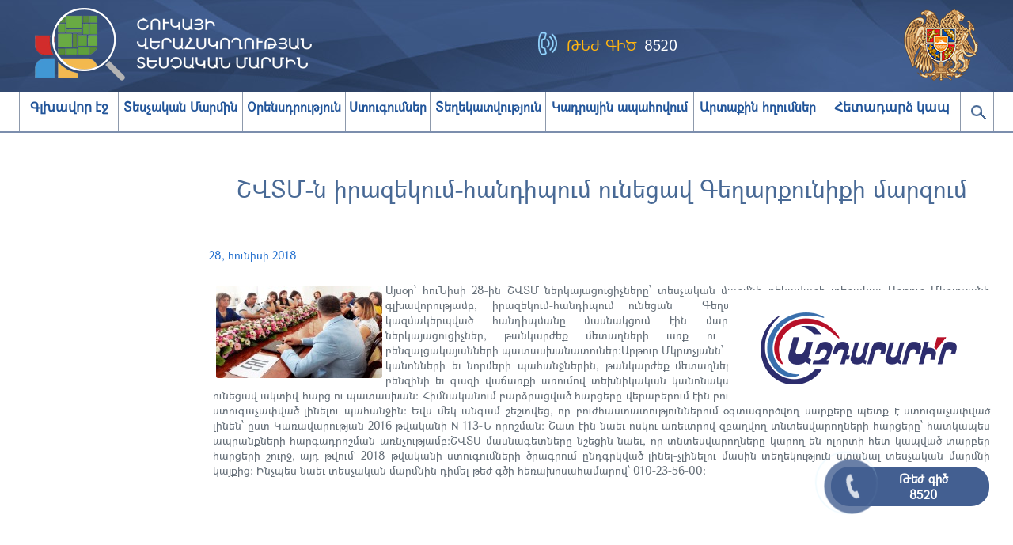

--- FILE ---
content_type: text/html; charset=UTF-8
request_url: http://msib.am/post/more/112
body_size: 281817
content:
<!doctype html>

<html lang="hy">

<head>

    <title>Շուկայի վերահսկողության տեսչական մարմին</title>

    <meta http-equiv="content-type" content="text/html; charset=utf-8">
    <meta name=viewport content="width=device-width, initial-scale=1">
    <meta content="telephone=no" name="format-detection">

    <meta name="keywords" content="Շուկայի վերահսկողության տեսչական մարմին">
    <meta name="description" content="Շուկայի վերահսկողության տեսչական մարմին">
            <meta property="og:url" content="http://msib.am/post/more/112"/>
        <meta property="og:type" content="article"/>
        <meta property="og:title" content="ՇՎՏՄ-ն իրազեկում-հանդիպում ունեցավ Գեղարքունիքի մարզում" />
        <meta property="og:description" content="ՇՎՏՄ-ն իրազեկում-հանդիպում ունեցավ Գեղարքունիքի մարզում" />
        <meta property="og:image" content="http://msib.am/[data-uri]"/>
        <link rel="shortcut icon" href="/site/favicon.ico">
    <link rel="stylesheet" href="/site/css/style.css?1769259278" type="text/css">
    <link rel="stylesheet" href="/site/css/paginate.css" type="text/css">
    <link rel="stylesheet" href="/site/css/phone.css" type="text/css">
    <link rel="stylesheet" href="/site/css/ico.css" type="text/css">

    <script src="/site/js/jquery.min.js"></script>
    <script src="/site/js/menu.js"></script>
    <link rel='stylesheet' href='/site/css/gallery.css' type='text/css'>
    <script src="/site/js/gallery.js"></script>
    <script src="/site/js/script.js"></script>
    <link rel="stylesheet" href="/site/slider/css/slider.css" type="text/css">
    <script src="/site/slider/js/jquery.nivo.slider.js"></script>

    <link rel="stylesheet" href="/site/css/skin.css" type="text/css">
    <script src="/site/js/partner.js"></script>
    <script>$(function () {
            $('#carousel').carouFredSel({width: '93%', auto: {items: 1}, prev: '#prev', next: '#next'});
        });
        if (window.matchMedia('(max-width: 767px)').matches) {
            $(function () {
                $('#carousel').carouFredSel({width: '80%', auto: {items: 1}, prev: '#prev', next: '#next'});
            });
        }
    </script>

    <style type="text/css">body {
            top: 0px !important;
        }

        .skiptranslate {
            display: none !important;
        }</style>

    <script>window.dataLayer = window.dataLayer || [];

        function gtag() {
            dataLayer.push(arguments);
        }

        gtag('js', new Date());
        gtag('config', 'UA-177383913-1');</script>

</head>

<body>
<!-- header yield-->
    <!-- START TOP BLOK -->
<style>
    .menu .active {background-color: #ffa82b;color: #fff}
    .sticky {
        position: fixed;
        top: 0;
        width: 100%;
    }
</style>
<div class="line1 shapka1">
    <div class="line2 shapka2">
        <div class=cell1>
            <a href="/"><img src="/site/img/msib_logo.png"
                                                 alt="Շուկայի վերահսկողության տեսչական մարմին"
                                                 class="logotop"></a>
        <img class="gerb" src="/site/img/gerb.png" alt="Շուկայի վերահսկողության տեսչական մարմին">
        </div>
        <div class=cell2>

            <!-- START PHONE NAMBER -->

            <span class="hotline"><span>ԹԵԺ ԳԻԾ</span> 8520</span>

            <!-- END PHONE NAMBER -->
        </div>

        <div class=cell3>
            <img src="/site/img/gerb.png" alt="Շուկայի վերահսկողության տեսչական մարմին">
        </div>

    </div>
</div>

<!-- END TOP BLOK -->

<div class="line1 shapka3">
    <div class="line2">

        <!--  START HORIZONTAL MENU -->
        <a id="touch-menu" class="mobile-menu" href="#"><i class="icon-reorder">&nbsp;</i>Մենյու</a>

        <nav>
            <ul class="menu"><li class="parent"><a href="/hy" target="_self">Գլխավոր էջ</a></li><li class="parent">Տեսչական Մարմին<ul ><li class="children"><a href="/hy/charter" target="_self">Կանոնադրություն</a></li><li class="children"><a href="/hy/governance" target="_self">Կառուցվածք</a></li><li class="children"><a href="/hy/staff" target="_self">Հաստիքացուցակ</a></li><li class="children"><a href="/hy/structure" target="_self">Կառավարման խորհուրդ</a></li><li class="children"><a href="/hy/budget" target="_self">Բյուջե</a></li><li class="children"><a href="/hy/custom" target="_self">Գնումներ</a></li><li class="children"><a href="/hy/report" target="_self">Հաշվետվություն</a></li><li class="children"><a href="/hy/activity_plan" target="_self">Գործունեության ծրագիր</a></li><li class="children"><a href="/hy/vehicles" target="_self">Տրանսպորտային միջոցներ</a></li><li class="children"><a href="/hy/hk" target="_self">Համագործակցություն</a></li></ul></li><li class="parent">Օրենսդրություն<ul ><li class="children"><a href="/hy/laws" target="_self">Օրենքներ</a></li><li class="children"><a href="/hy/resolutions" target="_self">Որոշումներ</a></li><li class="children"><a href="/hy/regulations_hh" target="_self">Կանոնակարգեր ՀՀ</a></li><li class="children"><a href="/hy/regulations_etm" target="_self">Կանոնակարգեր ԵՏՄ</a></li><li class="children"><a href="/hy/commands" target="_self">Հրամաններ</a></li><li class="children"><a href="/hy/registry" target="_self">Ռեեստր</a></li></ul></li><li class="parent">Ստուգումներ<ul ><li class="children"><a href="/hy/areas" target="_self">Ոլորտներ</a></li><li class="children"><a href="/hy/applications" target="_self">Ծրագրեր</a></li><li class="children"><a href="/hy/checklists" target="_self">Ստուգաթերթեր</a></li><li class="children"><a href="/hy/guide" target="_self">Ուղեցույց</a></li><li class="children"><a href="/hy/summaries" target="_self">Ամփոփումներ</a></li></ul></li><li class="parent">Տեղեկատվություն<ul ><li class="children"><a href="/hy/news" target="_self">Նորություններ</a></li><li class="children"><a href="/hy/irazekum" target="_self">Իրազեկում</a></li><li class="children"><a href="/hy/statistic" target="_self">Վիճակագրություն</a></li><li class="parent"><a href="/hy/services" target="_self">Ծառայություններ</a><ul ><li class="children"><a href="/hy/services" target="_self">Ծառայություններ</a></li><li class="children"><a href="/hy/consumer" target="_self">Սպառողին</a></li><li class="children"><a href="/hy/business" target="_self">Տնտեսվարողին</a></li></ul></li><li class="children"><a href="/hy/anticorruption projects" target="_self">Հակակոռուպցիոն ծրագրեր</a></li><li class="children"><a href="/hy/responsible_for_notification" target="_self">Ազդարարման համար պատասխանատու անձ</a></li><li class="children"><a href="/hy/photo" target="_self">Լուսանկարներ</a></li><li class="children"><a href="/hy/video" target="_self">Տեսանյութեր</a></li><li class="children"><a href="/hy/faq" target="_self">Հաճախ տրվող հարցեր</a></li></ul></li><li class="parent">Կադրային ապահովում<ul ><li class="children"><a href="/hy/career" target="_self">Քաղաքացիական ծառայություն</a></li><li class="children"><a href="/hy/documents-on-the-competition-for-the-vacant-civil-service-position" target="_self">Քաղաքացիական ծառայության թափուր պաշտոն զբաղեցնելու համար անցկացվող մրցույթի վերաբերյալ փաստաթղթեր</a></li><li class="children"><a href="/hy/announcements" target="_self">Հայտարարություններ</a></li><li class="children"><a href="/hy/competition-results" target="_self">Մրցույթի արդյունքներ</a></li></ul></li><li class="parent">Արտաքին հղումներ<ul ><li class="children"><a href="http://www.parliament.am/" target="_blank">ՀՀ Ազգային ժողով</a></li><li class="parent"><a href="javascript:void(0)">Պետական մարմիններ</a><ul ><li class="children"><a href="https://www.primeminister.am/" target="_blank">ՀՀ վարչապետ</a></li><li class="children"><a href="https://www.gov.am/am/" target="_blank">ՀՀ կառավարություն</a></li><li class="children"><a href="https://www.gov.am/am/staff-structure/info/249/" target="_blank">ՀՀ ՏՄ աշխատանքների համակարգման գրասենյակ</a></li><li class="children"><a href="https://www.mineconomy.am/" target="_blank">ՀՀ էկոնոմիկայի նախարարություն</a></li><li class="children"><a href="https://www.petekamutner.am/" target="_blank">ՀՀ Պետական եկամուտների կոմիտե</a></li><li class="children"><a href="http://www.competition.am/index.php?lng=1" target="_blank">ՀՀ մրցակցության պաշտպանության հանձնաժողով</a></li><li class="children"><a href="https://www.sarm.am/am" target="_blank">Ստանդարտացման և չափագիտության ազգային մարմին</a></li><li class="children"><a href="https://www.armnab.am//" target="_blank">Հավատարմագրման ազգային մարմին</a></li></ul></li><li class="parent"><a href="javascript:void(0)">Տեսչական մարմիններ</a><ul ><li class="children"><a href="http://www.eib.am/" target="_blank">Կրթության տեսչական մարմին</a></li><li class="children"><a href="https://www.ecoinspect.am/" target="_blank">Բնապահպանության և ընդերքի տեսչական մարմին</a></li><li class="children"><a href="https://snund.am/" target="_blank">Սննդամթերքի անվտանգության տեսչական մարմին</a></li><li class="children"><a href="https://www.hlib.am/" target="_blank">Առողջապահական և աշխատանքի տեսչական մարմին</a></li><li class="children"><a href="https://utfsib.am/" target="_blank">Քաղաքաշինության տեխնիկական և հրդեհային անվտանգության տեսչական մարմին</a></li></ul></li><li class="parent"><a href="javascript:void(0)">Միջազգային կառույցներ</a><ul ><li class="children"><a href="https://ec.europa.eu/neighbourhood-enlargement/funding-and-technical-assistance/taiex_en" target="_blank">Եվրասիական տնտեսական հանձնաժողով</a></li><li class="children"><a href="https://cis.minsk.by/" target="_blank">Անկախ պետությունների համագործակցության գործադիր կոմիտե</a></li><li class="children"><a href="http://www.eurasiancommission.org/hy/Pages/default.aspx" target="_blank">Եվրոպական հանձնաժողով</a></li></ul></li></ul></li><li class="parent"><a href="/hy/contact" target="_self">Հետադարձ կապ</a></li></ul>
        </nav>

        <!-- START SEARCH -->

        <div class="search">

            <form method="get" action="/hy/search" class="search-bar">
                <input type="search" placeholder="Որոնում" name="params" required>
                <button class="search-btn" type="submit">&nbsp;</button>
            </form>

        </div>

        <!-- END SEARCH -->

        <!--  END HORIZONTAL MENU -->

    </div>
</div>
<div class="azdararir">
    <a href="http://azdararir.am" target="_blank">
        <img src="http://msib.am/site/img/azdararir.gif" alt="azdararir_gif">
    </a>
</div>
<div class="hot-phone">
    <div class="hot-phone-icon">
        <div class="phonering-alo-phone phonering-alo-green phonering-alo-show" id="phonering-alo-phoneIcon">
            <div class="phonering-alo-ph-circle"></div>
            <div class="phonering-alo-ph-circle-fill">
                <a class="phone-img " href="tel:8520">
                    <img src="/images/icoim333.png" height="35px">
                </a>
            </div>

        </div>
    </div>
    <div class="number-phone tooltip" style="font-size: 15px"><span class="no_mobile">Թեժ գիծ</span> <br class="no_mobile">8520</div>
</div>

<script>
 $(document).ready(function () {
     var url = window.location.pathname,
         urlRegExp = new RegExp(url.replace(/\/$/,'') + "$"); // create regexp to match current url pathname and remove trailing slash if present as it could collide with the link in navigation in case trailing slash wasn't present there
     // now grab every link from the navigation
     $('.menu a').each(function(){
         // and test its normalized href against the url pathname regexp
         if(urlRegExp.test(this.href.replace(/\/$/,'')) ){
             $(this).addClass('active');
             $(this).parents('.parent').addClass('active');
         }
     });
 })


</script>
<script>
    window.onscroll = function() {myFunction()};
    var header = $(".shapka3");
    var sticky = header.offset().top;

    function myFunction() {
        if (window.pageYOffset > sticky) {
            header.addClass("sticky");
        } else {
            header.removeClass("sticky");
        }
    }
</script>
<!-- page type yield-->
    <!-- START CONTENT -->

    <div class="line1">
        <div class="line2">

            <!-- START COLUM LEFT 1 -->

            <div class="left">

                <!-- END MENU 2 -->
            </div>


            <!-- END COLUM LEFT 1 -->


            <!-- START CONTENT COLUM 2 -->
            <div class="content wrapper">
                <h1>ՇՎՏՄ-ն իրազեկում-հանդիպում ունեցավ Գեղարքունիքի մարզում</h1>
                                    <span
                        class="data">28, հունիսի 2018</span>
                                <div class="news">
                    <div class="gallery">
                        <p><a title="իրազեկում-հանդիպում" href="../../site/uploads/files/post/IRAZEKUMHANDIPUM.jpg"><img src="[data-uri]" width="210" height="117" /></a>Այսօր՝ հուՆիսի 28-ին ՇՎՏՄ ներկայացուցիչները՝ տեսչական մարմնի ղեկավարի տեղակալ Արթուր Մկրտչյանի գլխավորությամբ, իրազեկում-հանդիպում ունեցան&nbsp; Գեղարքունիքի մարզում։Մարզկենտրոն Գավառում կազմակերպված հանդիպմանը մասնակցում էին մարզի առողջապահական հաստատությունների ներկայացուցիչներ, թանկարժեք մետաղների առք ու վաճառքով զբաղվողներ, ԱԳԼՃԿ-ների եւ բենզալցակայանների պատասխանատուներ։Արթուր Մկրտչյանն՝ ըստ ոլորտների, անդրադարձավ չափագիտական կանոնների եւ նորմերի պահանջներին, թանկարժեք մետաղների հարգորոշման եւ հարգադրոշման հարցերին, բենզինի եւ գազի վաճառքի առումով տեխնիկական կանոնակարգերով սահմանված պահանջներին։Ապա տեղի ունեցավ ակտիվ հարց ու պատասխան։ Հիմնականում բարձրացված հարցերը վերաբերում էին բուժհաստատություններում ստուգիչ-չափիչ սարքերի ստուգաչափված լինելու պահանջին։ Եվս մեկ անգամ շեշտվեց, որ բուժհաստատություններում օգտագործվող սարքերը պետք է ստուգաչափված լինեն՝ ըստ Կառավարության 2016 թվականի N 113-Ն որոշման։ Շատ էին նաեւ ոսկու առեւտրով զբաղվող տնտեսվարողների հարցերը՝ հատկապես ապրանքների հարգադրոշման առնչությամբ։ՇՎՏՄ մասնագետները նշեցին նաեւ, որ տնտեսվարողները կարող են ոլորտի հետ կապված տարբեր հարցերի շուրջ, այդ թվում' 2018 թվականի ստուգումների ծրագրում ընդգրկված լինել-չլինելու մասին տեղեկություն ստանալ տեսչական մարմնի կայքից։ Ինչպես նաեւ տեսչական մարմնին դիմել թեժ գծի հեռախոսահամարով՝ 010-23-56-00։</p>
<p>&nbsp;</p>
                    </div>
                </div>
                <br>
                <br>
                <p class="button" style="text-align:center"><a href="javascript:history.back()"
                                                               rel="nofollow">Վերադառնալ</a></p>
                <br>
                <br>
            </div>
        </div>
    </div>

    <!-- END CONTENT -->
<!-- footer yield-->
    <!-- START BOTTOM DIV -->

<div class="line1 podval1">
    <div class="line2">

        <div class=menu_p>
            <ul>
                <li><a href="/">Գլխավոր էջ</a></li>
                <li><a href="/hy/charter">Տեչական մարմին</a></li>
                <li><a href="/hy/areas">Ստուգումներ</a></li>
                <li><a href="/hy/news">Տեղեկատվություն</a></li>
                <li><a href="/hy/laws">Օրենսդրություն</a></li>
                <li><a href="/hy/services">Ծառայություններ</a></li>
                <li><a href="/hy/contact">Կապ</a></li>
            </ul>
        </div>

        <div class=social>
            Միացեք մեզ<br>
            <a href="https://www.facebook.com/msib.armenia" target=_blank rel="nofollow"><img src="/site/img/fb.png" width=28 height=28 alt="facebook"></a>
            <a href="https://www.youtube.com/channel/UCM6cRhVNxyf6RzxjNcJALhg/featured" target="_blank" rel="nofollow"><img src="/site/img/yt.png" width=28 height=28 alt="youtube"></a>
        </div>

        <div class=adres>
            <p class="location">ՀՀ, ք. Երևան 0051, Կոմիտաս 49/2</p>
            <p class="phone">+374 60 680 212</p>
            <p class="mail"><a href="mailto:info@msib.gov.am">info@msib.gov.am</a></p>
        </div>


        <div class="clear"></div>

    </div>
</div>

<div class="line1 podval2">
    <div class=copy>&copy;  2020 բոլոր իրավունքները պաշտպանված են &nbsp; <a href="index.html"><img src="/site/img/msib_logo.png" width=170 height=45 alt="logo"></a></div>
</div>

<!-- END BOTTOM DIV -->
</body>
</html>


--- FILE ---
content_type: text/css
request_url: http://msib.am/site/css/style.css?1769259278
body_size: 41826
content:
@font-face {
    font-family: GHEAGrpalat;
    src: url(../fonts/GHEAGrpalatReg.otf);
}

@font-face {
    font-family: GHEAGrpalatBld;
    src: url(../fonts/GHEAGpalatBld.otf);
}

@font-face {
    font-family: Sylfaen;
    src: url(../fonts/sylfaen.otf);
}

html {
    overflow-y: scroll;
    height: 100%;
}

body {
    font-family: GHEAGrpalat, Sylfaen, sans-serif;
    margin: 0;
    padding: 0;
    background-color: #fff;
}

* {
    -webkit-box-sizing: border-box;
    -moz-box-sizing: border-box;
    box-sizing: border-box
}

a:link, a:visited {
    color: #3366ff;
    transition: all 500ms;
}

a:hover {
    text-decoration: none;
    color: #ff6600;
}

.line1 {
    margin: 0 auto;
    width: 100%;
    padding-left: 24px;
    padding-right: 24px;
    border-bottom: 1px solid #e5e7ea;
    float: left;
}

.line2 {
    margin: 0 auto;
    min-width: 200px;
    max-width: 1352px;
}

.shapka1 {
    background: url(../img/bg.jpg);
    border-bottom: 0;
}

.shapka3 {
    border-bottom: 2px solid #7c8ead;
    background-color: #fff;
    z-index: 50
}

.bggrey {
    background-color: #fafbfd;
}

.gerb {
    display: none;
    width: 68px;
    margin-top: 10px;
    margin-bottom: 10px;
    margin-left: 20px;
}

.search {
    position: relative;
    float: right;
    border-right: 1px solid #8d99ac;
    border-left: 1px solid #8d99ac;
    background-color: #fff;
    margin-top: -50px;
    z-index: 100;
    height: 50px;
}

.search-bar button {
    border: 0;
}

.search-bar {
    display: flex;
}

.search-bar input, .search-btn {
    width: 30px;
    height: 40px;
}

.search-bar input:invalid:not(:focus), .search-btn {
    cursor: pointer;
}

.search-bar, .search-bar input:focus, .search-bar input:valid {
    width: 100%;
}

.search-bar input:focus, .search-bar input:not(:focus) + .search-btn:focus {
    outline: transparent;
}

.search-bar {
    justify-content: flex-end;
    max-width: 300px;
}

.search-bar input {
    padding-right: 33px;
    background: url(../img/search.png) no-repeat 12px 16px;
    margin-right: -24px;
    box-shadow: 0 0 0 0;
    padding-top: 10px;
    -webkit-appearance: none;
    -moz-appearance: none;
    appearance: none;
    font: 1em Hind, sans-serif;
    border: 0;
}

.search-bar input::-webkit-search-decoration {
    -webkit-appearance: none;
}

.search-bar input:focus, .search-bar input:valid {
    background: #fff;
    border: 0;
    border-bottom: 1px solid #22559a;
    margin-left: 14px;
    margin-right: 0px;
    height: 36px;
    margin-top: 3px;
    transition: 0.4s ease-out;
}

.search-btn {
    background: url(../img/search.png) no-repeat 0px -20px;
    transform: scale(0);
}

.search-btn:before, .search-btn:after {
    content: "";
    display: block;
    opacity: 0;
    position: absolute;
}

.search-bar input:focus + .search-btn, .search-bar input:valid + .search-btn {
    transform: scale(1);
}


.pdf a, .xlsx a, .xls a, .doc a, .docx a {
    padding: 16px;
    padding-left: 46px;
    margin-bottom: 14px;
    border: 1px solid #ccc;
    border-radius: 4px;
    display: block;
}

.pdf a {
    background: url(../img/pdf.png) no-repeat 10px 50% #fafbfd;
}

.xlsx a {
    background: url(../img/exl.png) no-repeat 10px 50% #fafbfd;
}

.xls a {
    background: url(../img/exl.png) no-repeat 10px 50% #fafbfd;
}

.doc a {
    background: url(../img/word.png) no-repeat 10px 50% #fafbfd;
}

.docx a {
    background: url(../img/word.png) no-repeat 10px 50% #fafbfd;
}


.pdf a:link, .pdf a:visited, .xlsx a:link, .xlsx a:visited, .xls a:link, .xls a:visited, .doc a:link, .doc a:visited, .docx a:link, .docx a:visited {
    color: #616b75;
    text-decoration: none;
}

.pdf a:hover, .xlsx a:hover, .xls a:hover, .doc a:hover , .docx a:hover{
    color: #fff;
    text-decoration: none;
    background-color: #486995;
}

.pdfz {
    text-transform: uppercase;
    letter-spacing: 2px;
}

.pdfz1 {
    text-transform: uppercase;
    letter-spacing: 0.5px;
}

.podval1 {
    background-color: #637081;
    border-bottom: 0;
    flex: 0 0 auto;
}

.podval2 {
    background-color: #526173;
    border-bottom: 0;
    flex: 0 0 auto;
}

.copy {
    font-size: 13px;
    color: #e8eaed;
    font-weight: normal;
    text-align: center;
}

.copy img {
    vertical-align: middle;
    margin-top: 8px;
    margin-bottom: 10px;
}

.social {
    display: table-cell;
    text-align: center;
    font-size: 14px;
    color: #fff;
    width: 32%;
    padding-top: 14px;
}

.social img {
    width: 34px;
    height: 34px;
    margin: 3px;
    vertical-align: middle;
    border-radius: 4px;
    margin-top: 10px;
}

.adres {
    display: table-cell;
    vertical-align: top;
    font-size: 13px;
    color: #e8eaed;
    width: 34%;
    padding-top: 14px;
    padding-bottom: 5px;
}

.adres .location {
    background: url(../img/location.png) no-repeat 0px 0px;
    padding-left: 30px;
    padding-top: 4px;
    height: 24px;
    margin: 0;
    display: inline-block;
}

.adres .phone {
    background: url(../img/phone2.png) no-repeat 0px 0px;
    padding-left: 30px;
    padding-top: 4px;
    height: 24px;
    margin-top: 5px;
    display: inline-block;
}

.adres .mail {
    background: url(../img/mail.png) no-repeat 0px 2px;
    padding-left: 30px;
    padding-top: 0px;
    height: 20px;
    margin-top: -4px;
    display: inline-block;
}

.adres a:link {
    color: #e8eaed;
    text-decoration: none;
}

.adres a:hover {
    color: #96ccff;
    text-decoration: underline;
}

.cell1, .cell2, .cell3 {
    display: table-cell;
    vertical-align: top;
}

.cell1 img {
    margin-top: 10px;
    margin-bottom: 10px;
    margin-left: 20px;
}

.cell2 {
    text-align: center;
    padding: 0;
    width: 80%;
}

.cell3 {
    text-align: right;
    padding: 0;
    padding-right: 20px;
    padding-top: 12px;
}

nav {
    display: inline;
}

.menu {
    display: table;
    margin: 0;
    padding: 0;
    width: 100%;
    padding-right: 40px;
}

.menu li {
    position: relative;
    z-index: 100;
    border-left: 1px solid #8d99ac;
    display: table-cell;
    text-align: center;
}

.menu li:last-child {
    margin-left: 0;
    border-right: 1px solid #8d99ac;
}

.menu li a {
    width: 100%;
    height: 50px;
    font-size: 16px;
    font-weight: bold;
    color: #22559a;
    font-family: GHEAGrpalatReg, arial, helvetica, sans-serif, tahoma, verdana;
    text-decoration: none;
    padding: 13px 0 11px 0;
    display: inline-block;
    -webkit-transition: all 0.2s ease-in-out 0s;
    -moz-transition: all 0.2s ease-in-out 0s;
    -o-transition: all 0.2s ease-in-out 0s;
    -ms-transition: all 0.2s ease-in-out 0s;
    transition: all 0.2s ease-in-out 0s;
}

.menu li a:hover, .menu li:hover > a {
    background: #486995;
    color: #fff;
}

.menu li > .active:link, ul.menu > li > .active:visited {
    color: #fff;
    background: #ffa82b;
    width: 100%;
}

.menu ul {
    display: none;
    margin: 0;
    padding: 0;
    width: 240px;
    position: absolute;
    top: 50px;
    list-style: none;
    padding-top: 2px;
}

.menu ul li:last-child {
    border-bottom: 1px solid #ccc;
}

.menu ul li {
    display: block;
    border: 1px solid #ccc;
    border-top: none;
    float: none;
    margin: 0;
    padding: 0;
    text-align: left;
    background: #f9fafd;
}

.menu ul li a {
    font-size: 15px;
    display: block;
    color: #22559a;
    height: auto;
    padding-left: 15px;
}

.menu ul li a:hover, .menu ul li:hover > a {
    background: #486995;
    color: #fff;
}

.menu li:hover > ul {
    display: block;
}

.menu ul ul {
    left: 238px;
    top: -1px;
    padding-top: 0;
}

.menu ul li ul li:first-child {
    border-top: 1px solid #ccc;
}

.menu ul li:last-child {
    border-right: 1px solid #ccc;
}

.mobile-menu {
    display: none;
    width: 100%;
    padding: 11px;
    padding-left: 0;
    padding-right: 0;
    color: #ffffff;
    text-transform: uppercase;
    font-size: 15px;
    font-weight: 600;
    text-decoration: none;
    margin-top: 3px;
}

.mobile-menu:link, .mobile-menu:visited {
    color: #ffd8a5;
}

.mobile-menu:hover {
    color: #ffffff;
    text-decoration: none;
}

.mobile-menu .icon-reorder {
    display: inline-block;
    width: 20px;
    height: 18px;
    margin-right: 10px;
    background: url(../img/icon-menu.png) no-repeat 0 1px;
}

.menu li {
    color: #22559a;
    font-weight: bold
}

.menu .stn {
    background: url(../img/stn.png) no-repeat 220px 18px #f9fafd;
}

.menu .stn:hover {
    background: url(../img/stn.png) no-repeat 200px 18px #486995;
}

.news {
    padding-top: 14px;
    display: inline-block;
}

.news p {
    font-size: 16px;
}

.news img {
    margin-right: 16px;
    margin-bottom: 3px;
    float: left;
    display: inline;
    margin-top: 3px;
    border-radius: 3px;
}

.news .newlink {
    float: right;
    margin-bottom: 10px;
}

.newsb1, .newsb2, .newsb3 {
    width: 33.3%;
    float: left;
    font-size: 14px;
}

.newsb1 img, .newsb2 img, .newsb3 img {
    width: 100%;
}

.newsb1 div {
    display: inline-block;
    width: 100%;
    padding-left: 0;
    padding-right: 16px;
    margin-bottom: 20px;
}

.newsb2 div {
    display: inline-block;
    width: 100%;
    padding-left: 8px;
    padding-right: 8px;
    margin-bottom: 20px;
}

.newsb3 div {
    display: inline-block;
    width: 100%;
    padding-left: 16px;
    padding-right: 0;
    margin-bottom: 20px;
}


.newlink, .newlink:visited {
    font-size: 14px;
    color: #139c00;
}

.newlink:hover {
    color: #ff6600;
    text-decoration: underline;
}

.part1, .part2, .part3 {
    width: 33.3%;
    float: left;
    font-size: 14px;
    margin-top: 40px;
}

.part1 img, .part2 img, .part3 img {
    margin: 0 auto;
    align: center;
    width: 80px;
    height: 80px;
    float: left;
    margin-right: 20px;
}

.part1 div {
    display: inline-block;
    width: 100%;
    padding-left: 0;
    padding-right: 16px;
}

.part2 div {
    display: inline-block;
    width: 100%;
    padding-left: 8px;
    padding-right: 8px;
}

.part3 div {
    display: inline-block;
    width: 100%;
    padding-left: 16px;
    padding-right: 0;
}

.part1 a:link, .part2 a:link, .part3 a:link, a:visited {
    text-decoration: none;
}

.site2 .part1 h3, .site2 .part2 h3, .site2 .part3 h3 {
    margin-top: 0;
}

.button {
    text-align: center;
    min-width: 140px;
    margin-bottom: 30px;
}

.button a:link, .button a:visited {
    font-size: 14px;
    line-height: 42px;
    text-align: center;
    color: #fff;
    text-decoration: none;
    padding: 0 22px 0 22px;
    display: inline-block;
    height: 44px;
    background-color: #486995;
    box-shadow: 1px 1px 2px rgba(0, 0, 0, 0.3);
    border-radius: 3px;
}

.button a:hover {
    background: #ffa82b;
    color: #2e2824;
}

.button a:before {
    content: "\01F824";
    margin-right: 5px;
    font-size: 20px;
    vertical-align: middle;
}

.menu_p {
    display: table-cell;
    margin: 10px;
    width: 60%;
    float: left;
}

.menu_p ul {
    margin: 0;
    padding: 0;
}

.menu_p ul li {
    font-size: 15px;
    margin-top: 2px;
    margin-bottom: 6px;
    list-style-type: square;
    color: #5aa3ff;
    float: left;
    margin-left: 24px;
    width: 130px;
}

.menu_p ul a:link, .menu_p ul a:visited {
    color: #fff;
    text-decoration: none;
    font-size: 13px;
}

.menu_p ul a:hover {
    color: #fff;
}

.nns {
    margin-top: 20px;
    margin-bottom: 20px;
}

.nns li {
    font-size: 20px;
    margin-bottom: 8px;
    list-style-type: square;
    color: #5aa3ff;
}

.nns li span {
    color: #616b75;
    font-size: 14px;
}


.hr {
    width: 100%;
    height: 1px;
    border-top: 1px #d1d8dd solid;
    margin-top: 20px;
    margin-bottom: 20px;
}

.clear {
    clear: both;
}

.menu2 {
    float: left;
    margin-bottom: 30px;
    font-size: 15px;
    font-family: GHEAGrpalatReg, arial, helvetica, sans-serif, tahoma, verdana;
    width: 210px;
}

.menu2 a:link, .menu2 a:visited {
    text-decoration: none;
    display: block;
    padding: 12px;
    margin-top: -1px;
    color: #4c545a;
    text-decoration: none;
    background-color: #f9fafd;
    border: 1px solid #ddd;
}

.menu2 a:hover {
    background: #ffa82b;
    color: #fff;
    border-color: #ddd;
}

.menu2 .menua2 a {
    color: #9c0928;
    font-weight: bold;
    text-decoration: none;
    background-color: #797979;
}

.menu2 .active:link, .menu2 .active:visited {
    color: #fff;
    background-color: #486995;
    border-color: #486995;
}

.menu3 {
    padding-left: 0;
    background-color: #f9fafd;
    border-left: 1px solid #ddd;
    border-right: 1px solid #ddd;
    list-style: none
    /*padding-bottom: 20px;*/
    /*font-size: 13px;*/
}

.menu2 .menu3 a {
    border-right: none;
}


.pre_slide {
    color: #616b75;
    display: table-cell;
    padding-right: 20px;
}

.slidnews {
    display: flex;
    width: 100%;
}

.newshome {
    font-size: 14px;
    width: 480px;
    display: table-cell;
    margin-top: 78px;
}

.newshome img {
    display: inline-block;
    float: left;
    margin-right: 14px;
    border-radius: 4px 0 0 4px;
    object-fit: cover;
    width: 50%;
    height: 147px;
}

.newshome div {
    display: inline-block;
    border: 1px solid #ccc;
    border-radius: 5px;
    margin-bottom: 12px;
    padding-right: 10px;
    background: #fafbfd;
    width: 100%;
}

.newlink:link, .newlink:visited {
    text-decoration: none;
    color: #616b75;
    line-height: 21px;
}

.news .newlink:after {
    content: "\279C";
    margin-left: 5px;
    font-size: 20px;
    vertical-align: middle;
    padding-bottom: 2px;
}

.newlink:hover {
    color: #006ed5;
    text-decoration: underline;
}

.data {
    color: #206ece;
    padding: 0;
    padding-top: 14px;
    margin-bottom: 6px;
    font-size: 14px;
    display: block;
}

.data span {
    font-size: 115%
}

.icon_events {
    font-size: 26px;
    color: #3b5582;
    font-weight: lighter;
    padding-left: 34px;
    background: url("../img/event.png") no-repeat 0 3px;
}

.icon_news {
    font-size: 26px;
    color: #3b5582;
    font-weight: lighter;
    padding-left: 40px;
    background: url("../img/news.png") no-repeat 0 3px;
}

.icon_service {
    color: #3b5582;
    height: 40px;
    margin-top: 20px;
    margin-bottom: 2px;
    font-weight: lighter;
    padding-left: 44px;
    background: url("../img/service.png") no-repeat 0 0px;
}

.icon_video {
    color: #3b5582;
    height: 40px;
    margin-top: 20px;
    margin-bottom: 2px;
    font-weight: lighter;
    padding-left: 44px;
    background: url("../img/video.png") no-repeat 0 2px;
}

.icon_partner {
    color: #3b5582;
    height: 40px;
    margin-top: 20px;
    margin-bottom: 2px;
    font-weight: lighter;
    padding-left: 60px;
    background: url("../img/partner.png") no-repeat 0 2px;
}

.icon_chat {
    color: #3b5582;
    height: 40px;
    margin-top: 20px;
    margin-bottom: 2px;
    font-weight: lighter;
    padding-left: 50px;
    background: url("../img/chat.png") no-repeat 0 2px;
}

.icon_rate {
    color: #3b5582;
    height: 40px;
    margin-top: 20px;
    margin-bottom: 2px;
    font-weight: lighter;
    padding-left: 50px;
    background: url("../img/rate.png") no-repeat 0 0px;
}

.video {
    display: flex;
    justify-content: space-between;
    flex-wrap: wrap;
    width: 100%;
    margin-bottom: 30px;
}

.video div {
    width: 50%;
    float: left;
    margin-bottom: 5px;
}

.video iframe {
    border-radius: 5px;
    border: 0;
    width: 100%;
}
.myVideoOverlay {
    position: absolute;
    top: 0;
    left: 0;
    width: 100%;
    height: 100%;
}
.vid_blk {
    display: block;
    float: left;
    padding: 10px 15px;
    margin-bottom: 10px;
    box-sizing: border-box;
    width: 33.3%;
    /*height: 210px;*/
    overflow: hidden;
    position: relative;
}

/*.video div:first-child {*/
/*    padding-right: 10px;*/
/*}*/

/*.video div:last-child {*/
/*    padding-left: 10px;*/
/*}*/

.video2 iframe {
    border-radius: 5px;
    border: 0;
    width: 31%;
    height: 200px;
    margin: 10px;
}


.partner {
    width: 100%;
    overflow: hidden;
    height: 160px;
    position: relative;
}

.chat {
    display: inline-block;
    width: 100%;
}

.chat .plus {
    float: left;
    width: 33.3%;
    height: 100px;
    padding: 10px;
    text-align: center;
    margin-bottom: 20px;
}

.chat .plus:first-child {
    padding-left: 0;
}

.chat .plus:last-child {
    padding-right: 0;
}

.chat .plus a {
    font-size: 16px;
    color: #3b5582;
    text-align: left;
    width: 100%;
    height: 100%;
    display: block;
    background: #f4f6fb;
    border: 1px solid #d5d9e0;
    border-radius: 5px;
    -webkit-transition: all 300ms linear;
    -moz-transition: all 300ms linear;
    -o-transition: all 300ms linear;
    -ms-transition: all 300ms linear;
    transition: all 300ms linear;
}

.chat .plus a:hover {
    background: #486995;
    color: #fff;
    transition: 0.5s ease;
}

.chat .ca-content {
    position: absolute;
    left: 80px;
    height: 60px;
    top: 20px;
}

.chat .ico {
    display: inline-block;
    overflow: hidden;
    height: 40px;
    width: 40px;
    margin-left: 18px;
    margin-top: 20px;
    -webkit-transform: scale(1.6);
    -moz-transform: scale(1.6);
    -ms-transform: scale(1.6);
    -o-transform: scale(1.6);
    transform: scale(1.6);
    -webkit-transition-duration: 0.5s;
    -moz-transition-duration: 0.5s;
    -ms-transition-duration: 0.5s;
    -o-transition-duration: 0.5s;
    transition-duration: 0.5s;
}

.chat .plus a:hover .ico {
    -webkit-transform: scale(2.0);
    -moz-transform: scale(2.0);
    -ms-transform: scale(2.0);
    -o-transform: scale(2.0);
    transform: scale(2.0);
}

.chat .icoim1 {
    background: url(../img/chat1.png);
    background-size: 100%;
    height: 60px;
    widht: 60px;
}

.chat .icoim2 {
    background: url(../img/chat2.png);
    background-size: 100%;
    height: 60px;
    widht: 60px;
}

.chat .icoim3 {
    background: url(../img/chat3.png);
    background-size: 100%;
    height: 60px;
    widht: 60px;
}

.hotline {
    display: inline-block;
    height: 30px;
    font-size: 18px;
    color: #fff;
    margin-top: 40px;
    padding-top: 5px;
    padding-left: 36px;
    background: url("../img/phone.png") no-repeat 0px 0px;
}

.hotline span {
    color: #ffb510;
    margin-right: 5px;
}

.rate {
    display: flex;
    width: 100%;
    margin-bottom: 30px;
}

.rate div {
    width: 49%;
    float: left;
    border-radius: 5px;
    color: #fff;
    margin-top: 10px;
    padding: 20px;
    padding-top: 0;
    text-align: center;
}

.rate div:first-child {
    margin-right: 10px;
    background: #6badac;
}

.rate div:last-child {
    margin-left: 10px;
    background: #ac7592;
}

.rate span {
    display: inline-block;
    height: 130px;
    margin-top: 40px;
    float: left;
}

.rate .user1 {
    background: url("../img/user1.png") no-repeat 50% 0px;
}

.rate .user2 {
    background: url("../img/user2.png") no-repeat 50% 0px;
}

.rate span img {
    margin-top: 100px;
}

.rate h4 {
    display: block;
    text-align: center;
    font-size: 20px;
    font-weight: normal;
    margin-right: 60px;
}

.rate ol {
    font-size: 12px;
    overflow: hidden;
    padding-left: 30px;
    text-align: left;
}

.rate li {
    margin-bottom: 10px;
    padding-left: 5px;
}

.rate a {
    display: inline-block;
    background: #ffc169;
    padding: 10px 20px 10px 20px;
    border-radius: 4px;
    text-decoration: none;
    color: #000;
    font-size: 14px;
}

.rate a:hover {
    background: #2a64b3;
    color: #fff;
}

.lang {
    margin-left: -100px;
    margin-top: 22px;
    text-align: center;
    display: inline-block;
    visibility: hidden;
}

.lang a, .lang a:visited {
    font-size: 14px;
    color: #fff;
    text-decoration: none;
    margin-left: 10px;
    text-decoration: none;
}

.lang a:hover {
    color: #906ece;
}

.lang a.active {
    font-weight: bold;
    color: #fff;
}

.content {
    margin-left: 240px;
    color: #616b75;
}

.content h1 {
    text-align: center;
    font-size: 30px;
    color: #486995;
    margin-top: 50px;
    margin-bottom: 40px;
    font-weight: lighter;
}

.content h4 {
    text-align: center;
    font-size: 18px;
    color: #616b75;
    font-weight: normal;
}

.content p {
    font-size: 14px;
    text-align: justify;
    color: #616b75;
}

.content ol {
    font-size: 14px;
    line-height: 24px;
}

.content ol li {
    margin-bottom: 20px;
}

.content .print {
    float: right;
    font-size: 13px;
}

.content .print img {
    margin-left: 6px;
    margin-right: 0;
    margin-top: 0;
    margin-bottom: 0;
    float: none;
    display: inline;
    border-radius: 0;
    vertical-align: middle;
}


.colon3 div {
    width: 33.3%;
    float: left;
    text-align: center;
}

.colon2 div {
    width: 50%;
    float: left;
    text-align: center;
}


.nom {
    display: inline-block;
    padding-left: 0;
    margin-top: 0;
    margin-bottom: 0;
    border-radius: 4px;
    font-size: 14px;
}

.nom li {
    display: inline;
}

.nom li a {
    position: relative;
    float: left;
    padding: 7px 15px;
    margin-left: -1px;
    color: #65473c;
    text-decoration: none;
    background-color: #f9fafd;
    border: 1px solid #aeb7c4
}

.nom li a:focus, .nom li a:hover {
    background: #ffa82b;
    color: #fff;
}

.nom .active a, .nom .active a:focus, .nom .active a:hover {
    z-index: 3;
    color: #fff;
    cursor: default;
    background-color: #486995;
    border-color: #486995;
}

.tablica {
    display: table;
    width: 100%;
    border-left: 1px solid #d7d9df;
    border-top: 1px solid #d7d9df;
    font-size: 90%;
}

.tab {
    display: table-row;
}

.tabc {
    background-color: #f9fafc;
}

.tab2 {
    display: table-row;
    background-color: #f9fafc;
}

.tcel {
    display: table-cell;
    padding: 14px;
    margin: 14px;
    border-right: 1px solid #d7d9df;
    border-bottom: 1px solid #d7d9df;
    width: 2%;
}

.tcel2 {
    display: table-cell;
    padding: 14px;
    margin: 14px;
    border-right: 1px solid #d7d9df;
    border-bottom: 1px solid #d7d9df;
    width: 81%;
}

.tcel3 {
    display: table-cell;
    padding: 14px;
    margin: 14px;
    border-right: 1px solid #d7d9df;
    border-bottom: 1px solid #d7d9df;
    width: 14%;
}

.tcel4 {
    display: table-cell;
    padding: 16px;
    margin: 10px;
    border-right: 1px solid #d7d9df;
    border-bottom: 1px solid #d7d9df;
    width: 36.4%;
}

.tablica3 {
    display: table;
    width: 100%;
    border-left: 1px solid #d7d9df;
    border-top: 1px solid #d7d9df;
    font-size: 90%;
}

.tablica3 .tab {
    display: table-row;
}

.tablica3 .tab2 {
    display: table-row;
    background-color: #f9fafc;
}

.tablica3 .tcel {
    display: table-cell;
    padding: 14px;
    margin: 14px;
    border-right: 1px solid #d7d9df;
    border-bottom: 1px solid #d7d9df;
    width: 2%;
}

.tablica3 .tcel2 {
    display: table-cell;
    padding: 14px;
    margin: 14px;
    border-right: 1px solid #d7d9df;
    border-bottom: 1px solid #d7d9df;
    width: 64%;
}

.tablica3 .tcel3 {
    display: table-cell;
    padding: 14px;
    margin: 14px;
    border-right: 1px solid #d7d9df;
    border-bottom: 1px solid #d7d9df;
    width: 10%;
}

.tablica3 .tcel4 {
    display: table-cell;
    padding: 16px;
    margin: 10px;
    border-right: 1px solid #d7d9df;
    border-bottom: 1px solid #d7d9df;
    width: 24%;
}

.tablica5 {
    display: table;
    width: 100%;
    border-left: 1px solid #d7d9df;
    border-top: 1px solid #d7d9df;
    font-size: 90%;
}

.tablica5 .tab {
    display: table-row;
}

.tablica5 .tab2 {
    display: table-row;
    background-color: #f9fafc;
}

.tablica5 .tcel {
    display: table-cell;
    padding: 14px;
    margin: 14px;
    border-right: 1px solid #d7d9df;
    border-bottom: 1px solid #d7d9df;
    width: 5%;
}

.tablica5 .tcel2 {
    display: table-cell;
    padding: 14px;
    margin: 14px;
    border-right: 1px solid #d7d9df;
    border-bottom: 1px solid #d7d9df;
    width: 45%;
}

.tablica5 .tcel3 {
    display: table-cell;
    padding: 14px;
    margin: 14px;
    border-right: 1px solid #d7d9df;
    border-bottom: 1px solid #d7d9df;
    width: 20%;
}

.tablica5 .tcel4 {
    display: table-cell;
    padding: 14px;
    margin: 14px;
    border-right: 1px solid #d7d9df;
    border-bottom: 1px solid #d7d9df;
    width: 15%;
}


.tablica2 {
    display: table;
    border-left: 1px solid #d7d9df;
    border-top: 1px solid #d7d9df;
    font-size: 90%;
}

.tcel5 {
    display: table-cell;
    padding: 16px;
    padding-top: 10px;
    padding-bottom: 10px;
    border-right: 1px solid #d7d9df;
    border-bottom: 1px solid #d7d9df;
}

.cont {
    margin-top: 40px;
    margin-bottom: 20px;
}

.cont p {
    display: block;
    width: 100%;
    float: left;
    margin-top: 0;
    margin-bottom: 16px;
}

.cont span {
    overflow: hidden;
}

.field label {
    float: left;
    font-size: 14px;
}

.field {
    clear: both;
    text-align: right;
    line-height: 40px;
}

.main {
    max-width: 400px;
}


.per {
    width: 33.3%;
    float: left;
    font-size: 14px;
    text-align: center;
}

.per img {
    margin: 0;
}

.per div {
    display: inline-block;
    width: 100%;
    padding-left: 16px;
    padding-right: 16px;
    margin-bottom: 20px;
    text-align: center;
}

.per p {
    text-align: center;
}

.content .personal {
    border-radius: 180px;
    box-shadow: 0 0 0 1px #a8abb9, 0 0 13px #6b7082;
    width: 180px;
    float: none;
}

.wrapper {
    transition: all 0.3s ease-out;
}


.overlay {
    z-index: 100;
    position: fixed;
    top: 0;
    bottom: 0;
    left: 0;
    right: 0;
    background: rgba(14, 30, 56, .6);
    transition: opacity 500ms;
    visibility: hidden;
    opacity: 0;
}

.overlay:target {
    visibility: visible;
    opacity: 1;
}

.popup {
    margin: 70px auto;
    padding: 20px;
    border-radius: 5px;
    min-width: 200px;
    max-width: 390px;
    position: relative;
    box-shadow: 0 0 10px 0 #666;
    background: #139c00;
}

.popup h4 {
    color: #fff;
    margin-top: 0;
    margin-bottom: 20px;
    font-size: 16px;
    text-align: left;
}

.popup .close {
    position: absolute;
    top: 0px;
    right: 12px;
    transition: all 200ms;
    font-size: 40px;
    text-decoration: none;
    color: #fff;
}

.popup .close:hover {
    color: red;
}

.popup .lable {
    text-align: right;
    clear: left;
    display: block;
    padding-right: 4px;
    font-size: 14px;
    height: 34px;
    padding-top: 5px;
}

.popup .input {
    text-align: left;
    background-color: #fff;
    border: 0px;
    font-size: 14px;
    font-family: Arial, Helvetica, sans-serif;
    color: #1C5455;
    border-radius: 2px;
    width: 100%;
    padding-left: 4px;
}

.popup input.submit {
    font-size: 14px;
    text-align: center;
    color: #fff;
    text-decoration: none;
    padding: 0 22px 0 22px;
    display: inline-block;
    height: 40px;
    background-color: #5d636f;
    box-shadow: 1px 1px 2px rgba(0, 0, 0, 0.3);
    width: 130px;
    border: none;
    border-radius: 2px;
}

.popup input.submit:hover {
    cursor: pointer;
    background: #ffa82b;
    color: #000;
    box-shadow: none;
    box-shadow: 1px 1px 2px rgba(0, 0, 0, 0.3);
    transition: all 500ms;
}

.accordion {
    background-color: #f9fafd;
    color: #3b5582;
    cursor: pointer;
    padding: 18px 20px;
    width: 100%;
    outline: none;
    font-size: 16px;
    transition: 0.4s;
    border: 1px solid #d9dae0;
    margin-bottom: -1px;
    border-radius: 4px;
}

.activef, .accordion:hover {
    background-color: #486995;
    color: #fff;
}

.accordion:after {
    font-size: 26px;
    content: '\002B';
    color: #777;
    float: right;
    margin-left: 5px;
    line-height: 18px;
}

.accordion:hover:after {
    color: #fff;
}

.activef:after {
    content: "\2212";
    color: #fff;
}

.panel {
    border: 1px solid #d9dae0;
    border-top: none;
    margin-bottom: -1px;
    padding: 0 18px;
    width: 100%;
    max-height: 0;
    overflow: hidden;
    transition: max-height 0.2s ease-out;
}

.accordion2 {
    color: #444;
    cursor: pointer;
    padding: 20px 20px;
    width: 100%;
    outline: none;
    font-size: 16px;
    transition: 0.4s;
    border-radius: 4px;
}

.activef2, .accordion2:hover {
    background-color: #486995;
    color: #fff;
}

.accordion2:before {
    font-size: 16px;
    content: '\25BA';
    color: #486995;
    margin-right: 8px;
    line-height: 18px;
}

.accordion2:hover:before {
    color: #fff;
}

.activef2:before {
    content: "\25BC";
    color: #fff;
    font-size: 16px;
}

.panel2 {
    border: 1px solid #d9dae0;
    border-top: none;
    padding: 0 16px 0 34px;
    width: 100%;
    max-height: 0;
    overflow: hidden;
    transition: max-height 0.3s ease-out;
}

.panel2 p {
    text-align: left;
}

.panel2 h4 {
    font-size: 17px;
}

.links {
    display: inline-block;
    font-size: 14px;
    margin-bottom: 14px;
}

.structure img {
    margin-right: 6px;
    vertical-align: middle;
}

.tablica4 {
    border-collapse: collapse;
    border-spacing: 0px;
    background-color: #fff;
    width: 100%;
}

.tablica4 td {
    border-collapse: collapse;
    border: 1px solid #d7d9df;
    padding: 2px 14px;
    font-size: 14px;
}

.tablica4 p {
    text-align: left;
}

.tablica5 {
    border-collapse: collapse;
    border-spacing: 0px;
    background-color: #fff;
    width: 100%;
}

.tablica5 td {
    border-collapse: collapse;
    border: 1px solid #aaa;
    padding: 2px 14px;
    font-size: 14px;
}


.tablica7 {
    border-collapse: collapse;
    border-spacing: 0px;
    background-color: #fff;
    width: 100%;
}

.tablica7 td {
    border-collapse: collapse;
    border: 1px solid #d7d9df;
    padding: 12px 10px;
    font-size: 14px;
}

.content .ns {
    font-size: 14px;
    line-height: 120%;
    padding: 14px;
    padding-left: 20px;
}

.content .ns li {
    margin-bottom: 10px;
    background: url(../img/t.png) no-repeat 0 5px;
    list-style: none;
    padding-left: 14px;
}

.content .ns ul {
    padding-left: 14px;
}

.content .ns ul li {
    margin-top: 10px;
}

.content .ns a:visited {
    color: #616b75;
}


body {
    top: 0px !important;
}

.skiptranslate {
    display: none !important;
}

.goog-tooltip {
    display: none !important;
}

.goog-tooltip:hover {
    display: none !important;
}

.goog-text-highlight {
    background-color: transparent !important;
    border: none !important;
    box-shadow: none !important;
}

#carousel {
    float: left;
}

#prev, #next {
    height: 160px;
    position: relative;
}

#carousel div {
    margin: 14px 14px;
    padding: 16px;
    display: block;
    float: left;
}

#prev {
    display: block;
    float: left;
    width: 40px;
}

#next {
    display: block;
    float: right;
    width: 40px;
}

#prev:hover, #next:hover {
}

#prev {
    background: url(../img/gui-prev.png) no-repeat 0px 50px;
    height: 160px;
}

#next {
    background: url(../img/gui-next.png) no-repeat 26px 50px;
    height: 160px;
}

.menu {
    cursor: pointer;
}

.content.wrapper table td {
    border-collapse: collapse;
    border: 1px solid #d7d9df;
    padding: 2px 14px;
    font-size: 14px;
}

.news_block {
    display: flex;
    justify-content: space-between;
    width: 100%;
    margin-top: 5px;
    margin-bottom: 15px;
    flex-wrap: wrap
}

.news_block .news_item {
    width: 24%;
    border: 1px solid #ccc;
    border-radius: 5px;
    padding: 15px;
    background-color: #fafbfd;
}
.news_block .news_item img {
    height: 140px;
    object-fit: contain;
    width: 70%;
}
/*staff page*/
.main_p {
    width: 35%;
    margin: 0 auto;
}

.main_p .staff_img {
    width: 80%;
    display: block;
    margin: 0 auto
}

.main_p .staff_title {
    font-size: 18px;
    margin-top: 10px;
    text-align: center
}

.main_p .staff_sub_title {
    font-size: 16px;
    text-align: center;
    margin-bottom: 5px
}

.assistance {
    width: 100%;
    display: flex;
    justify-content: space-between;
    margin-top: 5%
}
.azdararir {
    position: fixed;
    bottom: 200px;
    right: 30px;
    z-index: 9999;
}

.folder_item {
    width: 50%;
    float: left;
    display: block;
    text-align: center;
}
.gallery {
    display: flex;
    flex-wrap: wrap;
    min-height: 600px;
}
.gallery p {width: 100%;margin: 5px}
.gallery tbody td {padding: 0!important;}

.gallery_item{
    width: 33%;
    float: left;
    text-align: center;
    min-height: 270px;
}
.folder_item img, .gallery_item img{
    width: 40%;
    float: unset;
}
.folder_item .f_title , .gallery_item .f_title {
    width: 100%;
    float: left;
    text-align: center;
}

@media (max-width: 1400px) {
    .site2 {
        max-width: 1200px;
    }

    .cell2 h4 {
        font-size: 18px;
    }
    .newshome{
        width: 100%!important;
        flex-wrap: wrap!important;
    }
    .newshome div {
        width: 49%!important;
    }
}

@media (max-width: 1280px) {
    .menu li a {
        padding: 10px 8px 11px 8px;
    }
}

@media (max-width: 1260px) {
    .menu li a {
        padding: 10px 10px 11px 10px;
    }

    .site1, .site1b {
        padding-left: 0;
        padding-right: 0;
    }

    .logotop {
        margin-left: 15px;
    }

    .video2 div {
        width: 47%;
    }
}

@media (max-width: 1100px) {
    .menu li a {
        font-size: 15px;
        padding-top: 12px;
    }

    .colon3 div {
        width: 50%;
    }
}

@media (max-width: 1080px) {
    .menu li a {
        font-size: 14px;
    }

    .logotop {
        margin-left: 0;
    }

    .search3 {
        width: 160px;
    }

    .news_block .news_item {
        width: 48%;
        margin-top: 15px
    }
}

@media (max-width: 990px) {
    .video2 div, .video2 video {
        width: 100%;
        margin-left: 0;
        margin-right: 0;
    }

    .chat .plus a {
        font-size: 14px;
    }

    .menu li {
        border: none;
    }

    .search3 {
        width: 120px;
    }

    .title {
        font-size: 14px;
    }

    .linin {
        padding-left: 20px;
        padding-right: 20px;
    }

    .line2 h2 {
        font-size: 24px;
    }

    .line2 p {
        font-size: 14px;
    }

    .content {
        font-size: 14px;
    }

    .site2 h3 {
        font-size: 16px;
        font-weight: bold;
    }
}

@media (max-width: 870px) {
    .newshome div {
        width: 95%!important;
    }
    .content h1 {
        font-size: 24px;
    }

    .newshome img, .newshome video {
        width: 340px;
    }

    .slider-wrapper {
        padding-right: 0;
        width: 100%;
    }

    .slidnews {
        display: block;
    }

    .newshome {
        width: 100%;
        display: inline-block;
        margin-top: 10px;
    }

    .lang span {
        margin-top: 7px;
    }

    .back {
        background: none;
        background-color: #414250;
    }

    .line1 .linin {
        padding: 0;
    }

    #video-bg {
        height: 500px;
    }

    .menu2 {
        float: none;
        width: 100%;
        margin-top: 30px;
    }

    .content {
        float: none;
        width: 100%;
    }

    .content_m {
        width: 100%;
        float: none;
    }

    .content2 {
        padding-left: 0;
    }

    .filter3 div {
        width: 100%;
    }

    .content {
        margin-left: 0;
    }
}

@media (max-width: 950px) {
    .logotop {
        width: 280px;
    }

    .cell3 img {
        width: 76px;
    }

    .cell3 {
        padding-right: 0;
    }

    .search {
        border-right: 0px solid #8d99ac;
        border-left: 0px;
        margin-top: -43px;
        height: 30px;
    }

    .adres, .social {
        width: 100%;
        float: left;
        text-align: center;
    }

    .menu {
        display: none;
        text-align: left;
        text-shadow: none;
        padding: 0;
    }

    .mobile-menu {
        display: block;
    }

    .search3 {
        margin-top: -44px;
        width: 180px;
    }

    nav {
        margin: 0;
        background: none;
        margin-top: 3px;
    }

    .menu ul li {
        border: none;
    }

    .menu li {
        display: block;
        margin: 0;
        float: none;
        border: 1px solid #ccc;
        border-top: none;
        border-bottom: none;
        background: #f7f5f3;
    }

    .menu ul li:last-child {
        border-bottom: none;
    }

    .menu li:last-child {
        border-bottom: 1px solid #ccc;
    }

    .menu li .active:link, ul.menu li .active:visited {
        border-top: none;
    }

    .menu li a {
        font-size: 16px;
        color: #64514a;
        border-top: 1px solid #e0e0e0;
    }

    .menu ul li a {
        padding-left: 24px;
    }

    .menu ul {
        display: block;
        position: relative;
        top: 0;
        left: 0;
        width: 100%;
    }

    .menu ul ul {
        left: 0;
    }
}

@media (max-width: 950px) {
    .menu_p {
        width: 100%;
    }

    .social {
        margin: 0;
    }

    .adres span {
        float: none;
    }
}

@media (max-width: 700px) {
    .content h1 {
        font-size: 18px;
    }

    .tablica4, .tablica7 {
        display: block;
        width: 100%;
        overflow-x: auto;
    }

    .chat .plus {
        float: left;
        width: 100%;
        padding-left: 0;
        padding-right: 0;
        margin-bottom: 0;
    }

    .newshome img, .newshome video {
        width: 280px;
    }

    .video div {
        width: 100%;
        float: none;
    }

    .video div:first-child {
        padding-right: 0;
    }

    .video div:last-child {
        padding-left: 0;
    }

    .cell2 h4 {
        font-size: 14px;
    }

    .newsb1, .newsb2, .newsb3 {
        width: 100%;
    }

    .newsb1 div, .newsb2 div, .newsb3 div {
        padding: 0;
    }
    .azdararir {
        bottom: 150px;
    }
    .azdararir img{
        width: 150px;
    }
}

@media (max-width: 674px) {
    .colon3 div {
        width: 100%;
    }

    .hotline {
        margin-bottom: 10px;
    }

    .rate {
        flex-direction: column;
    }

    .rate div {
        width: 100%;
    }

    .rate div:last-child {
        margin-left: 0;
    }

    .gerb {
        display: inline-block;
    }

    .shapka1 {
        background: url(/site/img/bg2.jpg);
    }

    .cell3 img {
        width: 70px;
        margin-bottom: 10px;
    }

    .logotop {
        width: 240px;
    }

    .cell1, .cell2 {
        display: block;
        width: 100%;
    }

    .cell3 {
        display: none;
    }

    .table {
        display: block;
    }

    .cell1, .cell3 {
        text-align: center;
    }

    .news p {
        font-size: 14px;
    }

    .cell3 p {
        text-align: center;
        margin-top: 5px;
        padding-bottom: 10px;
    }

    .hotline {
        margin-top: 0
    }

    .news_item {
        width: 100% !important;
    }

    .news_item img {
        width: 100% !important;
    }

    .plus:last-child {
        padding-right: 10px !important;
    }
}

@media (max-width: 560px) {
    .accordion {
        font-size: 14px;
    }

    .copy {
        margin-top: 14px;
    }

    .newshome img, .newshome video {
        width: 240px;
    }

    .site2b, .site2, .site1, .table {
        padding-left: 18px;
        padding-right: 18px;
    }

    .title {
        margin-top: 0;
        font-size: 13px;
    }

    .adres div {
        display: block;
    }

    .tablica, .tablica2, .tablica3 {
        display: block;
        width: 100%;
        overflow-x: auto;
    }

}

@media (max-width: 480px) {
    .news img, .news video {
        max-width: 100%;
    }

    .cell2 h4 {
        margin-bottom: 10px;
    }

    .field input {
        width: 100%;
        padding-left: 0;
        padding-right: 0;
    }

    .field {
        line-height: 30px;
    }

    .vid2 {
        display: flex;
        flex-direction: column-reverse;
    }

    .news h3 {
        font-size: 18px;
    }

    .adres {
        font-size: 12px;
    }

    .plus {
        padding: 0px;
    }
}

@media (max-width: 426px) {
    .glav h2 {
        margin-top: 14px;
    }

    .glav img {
        float: none;
    }

    .search3 {
        width: 140px;
    }

    .cell1 {
        width: 100%;
    }

    .logotop {
        margin-top: 14px;
        width: 240px;
    }
}

@media (max-width: 400px) {
    .line1 {
        padding-left: 14px;
        padding-right: 14px;
    }

    .newshome img, .newshome video {
        width: 100%;
        margin-bottom: 12px;
        border-radius: 4px;
    }

    .newshome div {
        margin-bottom: 12px;
        padding-right: 0;
    }

    .newshome p, .data {
        margin-left: 14px;
    }

    .hotline {
        font-size: 16px;
    }

    .rate span {
        float: none;
    }

    .rate h4 {
        margin-right: 0;
    }
}

@media (max-width: 380px) {
    .logotop {
        width: 200px;
    }

    .gerb {
        width: 54px;
    }

    .hotline {
        background-size: 20px;
        padding-top: 3px;
        padding-left: 30px;
    }
}


#popup {
    width: 100%;
    height: 100%;
    display: none;
    position: fixed;
    overflow: auto;
    top: 0;
    left: 0;
    z-index: 200;
    background: rgba(0, 0, 0, 0.75);
}
#popup-inner {
    max-width: 40%;
    /*height: auto;*/
    padding: 6px;
    position: relative;
    top: 40%;
    left: 50%;
    z-index: 201;
    -webkit-transform: translate(-50%, -50%);
    transform: translate(-50%, -50%);
    box-shadow: 0 2px 6px rgba(0, 0, 0, 1);
    border-radius: 3px;
    background: #313131;
}
.close {line-height: 17px;
    color: black;
    display: inline-block;
    background:white;
    border-radius: 51%;
    width: 25px;
    height: 25px;
    text-align: center;
    z-index: 250;
    font-size: 30px;
    position: absolute;
    top: -11px;
    right: -11px;
    cursor: pointer}
.myVideoOverlay:hover {cursor: pointer}




--- FILE ---
content_type: text/css
request_url: http://msib.am/site/css/paginate.css
body_size: 1045
content:
.pagination { display:inline-block; padding-left:0; margin-top:0; margin-bottom:0; border-radius:4px; font-size:14px;}
.pagination li { display:inline; }
.pagination li a { position:relative; float:left; padding:7px 15px; margin-left:-1px; color:#65473c; text-decoration:none; background-color: #f9fafd; border:1px solid #aeb7c4;  }
.pagination li a:focus, .pagination li a:hover { background: #ffa82b; color: #fff; }
.pagination .active a, .pagination .active a:focus, .pagination .active a:hover { z-index:3; color: #fff; cursor:default; background-color: #1576cb; border-color: #166fe2; }
.pagination li span { position:relative; float:left; padding:7px 15px; margin-left:-1px; color:#65473c; text-decoration:none; background-color: #f9fafd; border:1px solid #aeb7c4;  }
.pagination li span:focus, .pagination li span:hover { background: #ffa82b; color: #fff; }
.pagination .active span, .pagination .active span:focus, .pagination .active a:hover { z-index:3; color: #fff; cursor:default; background-color: #1576cb; border-color: #166fe2; }


--- FILE ---
content_type: text/css
request_url: http://msib.am/site/css/phone.css
body_size: 14471
content:
.hot-phone {
    width: 200px;
    height: 50px;
    background: #435f91;
    position: fixed;
    border-radius: 23px;
    bottom: 80px;
    right: 30px;
    z-index: 111;
}

.phonering-alo-phone.phonering-alo-static {
    opacity: 0.6;
}

.phonering-alo-phone.phonering-alo-hover,
.phonering-alo-phone:hover {
    opacity: 1;
}

.phonering-alo-ph-circle {
    width: 87px;
    height: 87px;
    top: 10px;
    left: 10px;
    position: absolute;
    background-color: transparent;
    border-radius: 100%;
    border: 2px solid #e60808;
    -webkit-animation: phonering-alo-circle-anim 1.2s infinite ease-in-out;
    animation: phonering-alo-circle-anim 1.2s infinite ease-in-out;
    transition: all .5s;
    -webkit-transform-origin: 50% 50%;
    -ms-transform-origin: 50% 50%;
    transform-origin: 50% 50%;
    opacity: .5;
}

.phonering-alo-phone.phonering-alo-active .phonering-alo-ph-circle {
    -webkit-animation: phonering-alo-circle-anim 1.1s infinite ease-in-out !important;
    animation: phonering-alo-circle-anim 1.1s infinite ease-in-out !important;
}

.phonering-alo-phone.phonering-alo-static .phonering-alo-ph-circle {
    -webkit-animation: phonering-alo-circle-anim 2.2s infinite ease-in-out !important;
    animation: phonering-alo-circle-anim 2.2s infinite ease-in-out !important;
}

.phonering-alo-phone.phonering-alo-hover .phonering-alo-ph-circle,
.phonering-alo-phone:hover .phonering-alo-ph-circle {
    border-color: #00aff2;
    opacity: 0.5;
}

.phonering-alo-phone.phonering-alo-green.phonering-alo-hover
.phonering-alo-ph-circle,
.phonering-alo-phone.phonering-alo-green:hover .phonering-alo-ph-circle {
    border-color: #75eb50;
    border-color: #baf5a7;
    opacity: 0.5;
}

.phonering-alo-phone.phonering-alo-green .phonering-alo-ph-circle {
    border-color: #00aff2;
    border-color: #bfebfc;
    opacity: 0.5;
}

.phonering-alo-phone.phonering-alo-gray.phonering-alo-hover
.phonering-alo-ph-circle,
.phonering-alo-phone.phonering-alo-gray:hover .phonering-alo-ph-circle {
    border-color: #ccc;
    opacity: 0.5;
}

.phonering-alo-phone.phonering-alo-gray .phonering-alo-ph-circle {
    border-color: #75eb50;
    opacity: 0.5;
}

.phonering-alo-ph-circle-fill {
    width: 70px;
    height: 70px;
    top: 23px;
    left: 25px;
    position: absolute;
    background-color: #435f91;
    border-radius: 100%;
    border: 2px solid transparent;
    -webkit-animation: phonering-alo-circle-fill-anim 2.3s infinite ease-in-out;
    animation: phonering-alo-circle-fill-anim 2.3s infinite ease-in-out;
    transition: all .5s;
    -webkit-transform-origin: 50% 50%;
    -ms-transform-origin: 50% 50%;
    transform-origin: 50% 50%;
    display: flex;
    justify-content: center;
    align-items: center;
}

.phonering-alo-phone.phonering-alo-active .phonering-alo-ph-circle-fill {
    -webkit-animation: phonering-alo-circle-fill-anim 1.7s infinite ease-in-out !important;
    animation: phonering-alo-circle-fill-anim 1.7s infinite ease-in-out !important;
}

.phonering-alo-phone.phonering-alo-static .phonering-alo-ph-circle-fill {
    -webkit-animation: phonering-alo-circle-fill-anim 2.3s infinite ease-in-out !important;
    animation: phonering-alo-circle-fill-anim 2.3s infinite ease-in-out !important;
    opacity: 0 !important;
}

.phonering-alo-phone.phonering-alo-hover .phonering-alo-ph-circle-fill,
.phonering-alo-phone:hover .phonering-alo-ph-circle-fill {
    background-color: #435f91;
    opacity: 0.75 !important;
}

.phonering-alo-phone.phonering-alo-green.phonering-alo-hover
.phonering-alo-ph-circle-fill,
.phonering-alo-phone.phonering-alo-green:hover .phonering-alo-ph-circle-fill {
    background-color: #435f91;
    opacity: 0.75 !important;
}

.phonering-alo-phone.phonering-alo-green .phonering-alo-ph-circle-fill {
    background-color: #435f91;
}

.phonering-alo-phone.phonering-alo-gray.phonering-alo-hover
.phonering-alo-ph-circle-fill,
.phonering-alo-phone.phonering-alo-gray:hover .phonering-alo-ph-circle-fill {
    background-color: #435f91;
    opacity: 0.75 !important;
}

.phonering-alo-phone.phonering-alo-gray .phonering-alo-ph-circle-fill {
    background-color: #435f91;
    opacity: 0.75 !important;
}

.phonering-alo-ph-img-circle {
    width: 60px;
    height: 60px;
    top: 70px;
    left: 70px;
    position: absolute;
    background: #435f91
    url([data-uri])
    no-repeat center center;
    border-radius: 100% !important;
    border: 2px solid transparent;
    -webkit-animation: phonering-alo-circle-img-anim 1s infinite ease-in-out;
    animation: phonering-alo-circle-img-anim 1s infinite ease-in-out;
    -webkit-transform-origin: 50% 50%;
    -ms-transform-origin: 50% 50%;
    transform-origin: 50% 50%;
}

.phonering-alo-phone.phonering-alo-active .phonering-alo-ph-img-circle {
    -webkit-animation: phonering-alo-circle-img-anim 1s infinite ease-in-out !important;
    animation: phonering-alo-circle-img-anim 1s infinite ease-in-out !important;
}

.phonering-alo-phone.phonering-alo-static .phonering-alo-ph-img-circle {
    -webkit-animation: phonering-alo-circle-img-anim 0 infinite ease-in-out !important;
    animation: phonering-alo-circle-img-anim 0 infinite ease-in-out !important;
}

.phonering-alo-phone.phonering-alo-hover .phonering-alo-ph-img-circle,
.phonering-alo-phone:hover .phonering-alo-ph-img-circle {
    background-color: #435f91;
}

.phonering-alo-phone.phonering-alo-green.phonering-alo-hover
.phonering-alo-ph-img-circle,
.phonering-alo-phone.phonering-alo-green:hover .phonering-alo-ph-img-circle {
    background-color: #435f91;
}

.phonering-alo-phone.phonering-alo-green .phonering-alo-ph-img-circle {
    background-color: #435f91;
}

.phonering-alo-phone.phonering-alo-gray.phonering-alo-hover
.phonering-alo-ph-img-circle,
.phonering-alo-phone.phonering-alo-gray:hover .phonering-alo-ph-img-circle {
    background-color: #435f91;
}

.phonering-alo-phone.phonering-alo-gray .phonering-alo-ph-img-circle {
    background-color: #435f91;
}

@-webkit-keyframes phonering-alo-circle-anim {
    0% {
        -webkit-transform: rotate(0) scale(0.5) skew(1deg);
        -webkit-opacity: 0.1;
    }

    30% {
        -webkit-transform: rotate(0) scale(0.7) skew(1deg);
        -webkit-opacity: 0.5;
    }

    100% {
        -webkit-transform: rotate(0) scale(1) skew(1deg);
        -webkit-opacity: 0.1;
    }
}

@-webkit-keyframes phonering-alo-circle-fill-anim {
    0% {
        -webkit-transform: rotate(0) scale(0.7) skew(1deg);
        /*opacity: 0.2;*/
    }

    50% {
        -webkit-transform: rotate(0) scale(1) skew(1deg);
        /*opacity: 0.2;*/
    }

    100% {
        -webkit-transform: rotate(0) scale(0.7) skew(1deg);
        /*opacity: 0.2;*/
    }
}

@-webkit-keyframes phonering-alo-circle-img-anim {
    0% {
        -webkit-transform: rotate(0) scale(1) skew(1deg);
    }

    10% {
        -webkit-transform: rotate(-25deg) scale(1) skew(1deg);
    }

    20% {
        -webkit-transform: rotate(25deg) scale(1) skew(1deg);
    }

    30% {
        -webkit-transform: rotate(-25deg) scale(1) skew(1deg);
    }

    40% {
        -webkit-transform: rotate(25deg) scale(1) skew(1deg);
    }

    50% {
        -webkit-transform: rotate(0) scale(1) skew(1deg);
    }

    100% {
        -webkit-transform: rotate(0) scale(1) skew(1deg);
    }
}

@-webkit-keyframes fadeInRight {
    0% {
        opacity: 0;
        -webkit-transform: translate3d(100%, 0, 0);
        -ms-transform: translate3d(100%, 0, 0);
        transform: translate3d(100%, 0, 0);
    }

    100% {
        opacity: 1;
        -webkit-transform: none;
        -ms-transform: none;
        transform: none;
    }
}

@keyframes fadeInRight {
    0% {
        opacity: 0;
        -webkit-transform: translate3d(100%, 0, 0);
        -ms-transform: translate3d(100%, 0, 0);
        transform: translate3d(100%, 0, 0);
    }

    100% {
        opacity: 1;
        -webkit-transform: none;
        -ms-transform: none;
        transform: none;
    }
}

@-webkit-keyframes fadeOutRight {
    0% {
        opacity: 1;
    }

    100% {
        opacity: 0;
        -webkit-transform: translate3d(100%, 0, 0);
        -ms-transform: translate3d(100%, 0, 0);
        transform: translate3d(100%, 0, 0);
    }
}

@keyframes fadeOutRight {
    0% {
        opacity: 1;
    }

    100% {
        opacity: 0;
        -webkit-transform: translate3d(100%, 0, 0);
        -ms-transform: translate3d(100%, 0, 0);
        transform: translate3d(100%, 0, 0);
    }
}

@-webkit-keyframes phonering-alo-circle-anim {
    0% {
        -webkit-transform: rotate(0) scale(0.5) skew(1deg);
        transform: rotate(0) scale(0.5) skew(1deg);
        opacity: 0.1;
    }

    30% {
        -webkit-transform: rotate(0) scale(0.7) skew(1deg);
        transform: rotate(0) scale(0.7) skew(1deg);
        opacity: 0.5;
    }

    100% {
        -webkit-transform: rotate(0) scale(1) skew(1deg);
        transform: rotate(0) scale(1) skew(1deg);
        opacity: 0.1;
    }
}

@keyframes phonering-alo-circle-anim {
    0% {
        -webkit-transform: rotate(0) scale(0.5) skew(1deg);
        transform: rotate(0) scale(0.5) skew(1deg);
        opacity: 0.1;
    }

    30% {
        -webkit-transform: rotate(0) scale(0.7) skew(1deg);
        transform: rotate(0) scale(0.7) skew(1deg);
        opacity: 0.5;
    }

    100% {
        -webkit-transform: rotate(0) scale(1) skew(1deg);
        transform: rotate(0) scale(1) skew(1deg);
        opacity: 0.1;
    }
}

@-webkit-keyframes phonering-alo-circle-fill-anim {
    0% {
        -webkit-transform: rotate(0) scale(0.7) skew(1deg);
        transform: rotate(0) scale(0.7) skew(1deg);
        /*opacity: 0.2;*/
    }

    50% {
        -webkit-transform: rotate(0) scale(1) skew(1deg);
        transform: rotate(0) scale(1) skew(1deg);
        /*opacity: 0.2;*/
    }

    100% {
        -webkit-transform: rotate(0) scale(0.7) skew(1deg);
        transform: rotate(0) scale(0.7) skew(1deg);
        /*opacity: 0.2;*/
    }
}

@keyframes phonering-alo-circle-fill-anim {
    0% {
        -webkit-transform: rotate(0) scale(0.7) skew(1deg);
        transform: rotate(0) scale(0.7) skew(1deg);
        opacity: 0.8;
    }

    50% {
        -webkit-transform: rotate(0) scale(1) skew(1deg);
        transform: rotate(0) scale(1) skew(1deg);
        opacity: 0.8;
    }

    100% {
        -webkit-transform: rotate(0) scale(0.7) skew(1deg);
        transform: rotate(0) scale(0.7) skew(1deg);
        opacity: 0.8;
    }
}

@-webkit-keyframes phonering-alo-circle-img-anim {
    0% {
        -webkit-transform: rotate(0) scale(1) skew(1deg);
        transform: rotate(0) scale(1) skew(1deg);
    }

    10% {
        -webkit-transform: rotate(-25deg) scale(1) skew(1deg);
        transform: rotate(-25deg) scale(1) skew(1deg);
    }

    20% {
        -webkit-transform: rotate(25deg) scale(1) skew(1deg);
        transform: rotate(25deg) scale(1) skew(1deg);
    }

    30% {
        -webkit-transform: rotate(-25deg) scale(1) skew(1deg);
        transform: rotate(-25deg) scale(1) skew(1deg);
    }

    40% {
        -webkit-transform: rotate(25deg) scale(1) skew(1deg);
        transform: rotate(25deg) scale(1) skew(1deg);
    }

    50% {
        -webkit-transform: rotate(0) scale(1) skew(1deg);
        transform: rotate(0) scale(1) skew(1deg);
    }

    100% {
        -webkit-transform: rotate(0) scale(1) skew(1deg);
        transform: rotate(0) scale(1) skew(1deg);
    }
}

@keyframes phonering-alo-circle-img-anim {
    0% {
        -webkit-transform: rotate(0) scale(1) skew(1deg);
        transform: rotate(0) scale(1) skew(1deg);
    }

    10% {
        -webkit-transform: rotate(-25deg) scale(1) skew(1deg);
        transform: rotate(-25deg) scale(1) skew(1deg);
    }

    20% {
        -webkit-transform: rotate(25deg) scale(1) skew(1deg);
        transform: rotate(25deg) scale(1) skew(1deg);
    }

    30% {
        -webkit-transform: rotate(-25deg) scale(1) skew(1deg);
        transform: rotate(-25deg) scale(1) skew(1deg);
    }

    40% {
        -webkit-transform: rotate(25deg) scale(1) skew(1deg);
        transform: rotate(25deg) scale(1) skew(1deg);
    }

    50% {
        -webkit-transform: rotate(0) scale(1) skew(1deg);
        transform: rotate(0) scale(1) skew(1deg);
    }

    100% {
        -webkit-transform: rotate(0) scale(1) skew(1deg);
        transform: rotate(0) scale(1) skew(1deg);
    }
}

.hot-phone-icon {
    width: 33px;
    height: 33px;
    position: relative;
    float: left;
    left: 10px;
    top: 3px;
}

#phonering-alo-phoneIcon {
    position: relative;
    visibility: visible;
    background-color: transparent;
    width: 110px;
    height: 110px;
    cursor: pointer;
    z-index: 11;
    -webkit-backface-visibility: hidden;
    -webkit-transform: translateZ(0);
    transition: visibility .5s;
    left: -44px;
    bottom: 36px;
    display: block;
}

.phone-img {
    width: 40px;
    height: 40px;
    background: #435f91;
    display: flex;
    justify-content: center;
    align-items: center;
    opacity: 1;
}
.phone-img img {transform: rotate(-20deg);}
.number-phone {
    text-align: center;
    color: white;
    font-weight: bold;
    padding-top: 5px;
}


--- FILE ---
content_type: text/css
request_url: http://msib.am/site/css/ico.css
body_size: 2943
content:
.plus { float:left;   width: 20%; height: 200px;  position: relative; padding:10px;   text-align: center; }
.plus:first-child  { padding-left: 0;  }
.plus:last-child  { padding-right: 0; }

.plus a {  width: 100%;  height: 100%; display: block;  border:1px solid #d5d9e0;  border-radius: 5px; text-decoration:none; -webkit-transition: all 300ms linear;  -moz-transition: all 300ms linear; -o-transition: all 300ms linear; -ms-transition: all 300ms linear;  transition: all 300ms linear; }
.plus a:hover { background: #f4f6fb; color:#fff;  transition: 0.5s ease; }

.plus:hover .ca-main { color: #3b5582; opacity: 1;  -webkit-animation: moveFromTop 300ms ease-in-out;  -moz-animation: moveFromTop 300ms ease-in-out; -ms-animation: moveFromTop 300ms ease-in-out;}

.ca-content {  padding-top: 20px; padding-left: 10px;  padding-right: 10px;   }
.ca-main { color: #fff; font-size: 15px; text-transform:uppercase;  -webkit-transition: all 300ms linear; -moz-transition: all 300ms linear;  -o-transition: all 300ms linear; -ms-transition: all 300ms linear;  transition: all 300ms linear; }

.icoim1  { /*background:url(../img/icoim1.png);*/ background-size:100%; height: 60px; widht:60px; }
/*.icoim2  { background:url(../img/icoim2.png); background-size:100%; height: 60px; widht:60px; }*/
/*.icoim3  { background:url(../img/icoim3.png); background-size:100%; height: 60px; widht:60px; }*/
/*.icoim4  { background:url(../img/icoim4.png); background-size:100%; height: 60px; widht:60px; }*/
/*.icoim5  { background:url(../img/icoim5.png); background-size:100%; height: 60px; widht:60px; }*/


.plus a:hover .icoim1, .plus a:hover .icoim2,  .plus a:hover .icoim3, .plus a:hover .icoim4,  .plus a:hover .icoim5, .plus a:hover .icoim6, .plus a:hover .icoim7, .plus a:hover .icoim8, .plus a:hover .icoim9, .plus a:hover .icoim10 { background-position: 0px 40px!important; }

.ico  { overflow:hidden; height: 40px; width: 40px; margin:auto; margin-top:45px; -webkit-transform:scale(1.8); -moz-transform:scale(1.8); -ms-transform:scale(1.8); -o-transform:scale(1.8); transform:scale(1.8); -webkit-transition-duration: 0.5s; -moz-transition-duration: 0.5s; -ms-transition-duration: 0.5s; -o-transition-duration: 0.5s; transition-duration: 0.5s; }

.plus a:hover  .ico  { -webkit-transform:scale(2.3); -moz-transform:scale(2.3);  -ms-transform:scale(2.3);  -o-transform:scale(2.3);  transform:scale(2.3); }

.service  { display: inline-block; width:100%;  margin-bottom:20px; }
.service div.active a  { background:#8c97a8; width:100%; }

@media only screen and (max-width: 1280px) {.plus { width: 33%; } }
@media only screen and (max-width: 920px) {.plus { width: 50%; } }
@media only screen and (max-width: 480px) {.plus { width: 100%; } }

.icop1 {  background: #e79898; }
.icop2 {  background: #6794d2; }
.icop3 {  background: #78b590; }
.icop4 {  background: #e3b784; }
.icop5 {  background: #9eaabb; }

.plus .icop1:hover   {  background: #f4f6fb; }



--- FILE ---
content_type: text/css
request_url: http://msib.am/site/css/gallery.css
body_size: 4533
content:
.gallery img { width: 210px; margin: 4px; }

/* line 1, ../sass/simplelightbox.scss */
body.hidden-scroll {
  overflow: hidden;
}

/* line 4, ../sass/simplelightbox.scss */
.sl-overlay {
  position: fixed;
  left: 0;
  right: 0;
  top: 0;
  bottom: 0;
  background: #070914;
  opacity: 0.8;
  display: none;
  z-index: 1006;
}

/* line 15, ../sass/simplelightbox.scss */
.sl-wrapper {
  z-index: 1000;
}
/* line 17, ../sass/simplelightbox.scss */
.sl-wrapper button {
  border: 0 none;
  background: transparent;
  font-size: 40px; color:fff;
  padding: 0;
  cursor: pointer;
}
/* line 23, ../sass/simplelightbox.scss */
.sl-wrapper button:hover {
  opacity: 0.7; color:fff;
}
/* line 28, ../sass/simplelightbox.scss */
.sl-wrapper .sl-close {

display: none;
  position: fixed;
  right: 30px;
  top: 30px;
  z-index: 1060;
  height: 34px;
  width: 34px;
  line-height: 30px;
  font-family: Arial, Baskerville, monospace;
  color: #787878;
  font-size: 40px; border:1px solid grey
}

.sl-close:hover { color: red; }

.sl-wrapper .sl-counter { color:#fff;
  display: none;
  position: fixed;
  top: 30px;
  left: 30px;
  z-index: 1015;
}
/* line 44, ../sass/simplelightbox.scss */
.sl-wrapper .sl-navigation {
  width: 100%;
  display: none;
}
/* line 47, ../sass/simplelightbox.scss */
.sl-wrapper .sl-navigation button {
  position: fixed;
  top: 50%;
  margin-top: -10px;
  height: 30px;
  width: 30px;
  line-height: 30px;
  text-align: center;
  display: block;
  z-index: 1015;
  font-family: arial sans-serif;
}
/* line 58, ../sass/simplelightbox.scss */
.sl-wrapper .sl-navigation button.sl-next { color:#b9b8b8; border:1px solid #52545d; padding:12px; padding-bottom:20px; line-height:0px;font-size:40px; display:block; height:80px;width:40px; text-align:center;  border-radius:3px 0 0 3px; background: #3e3f45;
  right: 0px;
}
.sl-wrapper .sl-navigation button.sl-next:hover, .sl-wrapper .sl-navigation button.sl-prev:hover { color:#ff0000;}

.sl-wrapper .sl-navigation button.sl-prev {color:#b9b8b8; border:1px solid #52545d; padding:12px; padding-bottom:20px; line-height:0px;font-size:40px; display:block; height:80px;width:40px; text-align:center;  border-radius: 0 3px 3px 0; background: #3e3f45;
  left: 0px;
}

.sl-wrapper .sl-image {
  position: fixed;
  -ms-touch-action: none;
  touch-action: none;
  z-index: 10000;
}
/* line 73, ../sass/simplelightbox.scss */
.sl-wrapper .sl-image img {
  margin: 0;
  padding: 0;
  display: block;
}
/* line 78, ../sass/simplelightbox.scss */
.sl-wrapper .sl-image iframe {
  border: 0 none;
  background: #000;
}
/* line 82, ../sass/simplelightbox.scss */
.sl-wrapper .sl-image .sl-caption {
  display: none;
  padding: 10px;
  color: #fff;
  background: #000;
  opacity: 0.8;
  position: absolute;
  bottom: 0;
  left: 0;
  right: 0;
}
/* line 93, ../sass/simplelightbox.scss */
.sl-wrapper .sl-image .sl-caption.pos-top {
  bottom: auto;
  top: 0;
}
/* line 98, ../sass/simplelightbox.scss */
.sl-wrapper .sl-image .sl-caption.pos-outside {
  bottom: auto;
}
/* line 103, ../sass/simplelightbox.scss */
.sl-wrapper .sl-image .sl-download {
  display: none;
  position: absolute;
  bottom: 5px;
  right: 5px;
  color: #fff;
  z-index: 1005;
}

/* line 114, ../sass/simplelightbox.scss */
.sl-spinner {
  display: none;
  border: 5px solid red;
  border-radius: 40px;
  height: 60px;
  left: 50%;
  margin: -20px 0 0 -20px;
  opacity: 0;
  position: fixed;
  top: 50%;
  width: 60px;
  z-index: 1007;
  -webkit-animation: pulsate 1s ease-out infinite;
  -moz-animation: pulsate 1s ease-out infinite;
  -ms-animation: pulsate 1s ease-out infinite;
  -o-animation: pulsate 1s ease-out infinite;
  animation: pulsate 1s ease-out infinite;
}



@-webkit-keyframes pulsate {
  0% {
    transform: scale(0.1);
    opacity: 0.0;
  }
  50% {
    opacity: 1;
  }
  100% {
    transform: scale(1.2);
    opacity: 0;
  }
}
@keyframes pulsate {
  0% {
    transform: scale(0.1);
    opacity: 0.0;
  }
  50% {
    opacity: 1;
  }
  100% {
    transform: scale(1.2);
    opacity: 0;
  }
}
@-moz-keyframes pulsate {
  0% {
    transform: scale(0.1);
    opacity: 0.0;
  }
  50% {
    opacity: 1;
  }
  100% {
    transform: scale(1.2);
    opacity: 0;
  }
}
@-o-keyframes pulsate {
  0% {
    transform: scale(0.1);
    opacity: 0.0;
  }
  50% {
    opacity: 1;
  }
  100% {
    transform: scale(1.2);
    opacity: 0;
  }
}
@-ms-keyframes pulsate {
  0% {
    transform: scale(0.1);
    opacity: 0.0;
  }
  50% {
    opacity: 1;
  }
  100% {
    transform: scale(1.2);
    opacity: 0;
  }
}


--- FILE ---
content_type: text/css
request_url: http://msib.am/site/slider/css/slider.css
body_size: 2595
content:
.nivoSlider { position:relative; background:#fff url(loading.gif) no-repeat 50% 50%;  border-radius: 5px; width: 100%;  }
.nivoSlider img { position:absolute; top:0px; left:0px; display:none; }
.nivoSlider a { border:0; display:block; }

.nivo-controlNav { text-align:right; position: relative; margin-top: -30px;  margin-right:24px; z-index: 10;  padding-bottom: 22px; }
.nivo-controlNav a { border:1px solid #fff; display:inline-block;border-radius: 50%; width:14px; height:13px;  background-color:#fefefe; margin: 0 5px; text-indent: 100%; white-space: nowrap;  overflow: hidden; cursor:pointer; transition: all 600ms;}
.nivo-controlNav a:hover { background-color:#afbbce;  }
.nivo-controlNav a.active { background-color:#22559a; }

.nivo-directionNav a { position:absolute; top:45%; z-index:9; cursor:pointer; display:block; width:30px; height:30px; background:url(arrows.png) no-repeat; text-indent:-9999px; border:0; opacity: 0; -webkit-transition: all 200ms ease-in-out;  -moz-transition: all 200ms ease-in-out; -o-transition: all 200ms ease-in-out; transition: all 200ms ease-in-out; }
.nivoSlider:hover .nivo-directionNav a { opacity: 1; }
.nivoSlider a.nivo-nextNav { background-position:-30px 0; right:15px;}
.nivoSlider a.nivo-prevNav { left:15px;}

.nivoSlider { position:relative; width:100%; height:auto; overflow: hidden; }
.nivoSlider img { position:absolute; top:0px; left:0px; max-width: none; }
.nivo-main-image { display: block !important; position: relative !important; width: 100% !important; }

.nivoSlider a.nivo-imageLink { position:absolute; top:0px; left:0px; width:100%; height:100%; border:0; padding:0; margin:0; z-index:6; display:none; background:white; filter:alpha(opacity=0); opacity:0;}

.nivo-slice { display:block; position:absolute; z-index:5; height:100%; top:0;}
.nivo-box { display:block; position:absolute; z-index:5; overflow:hidden;}
.nivo-box img { display:block; }

.nivo-caption { position:absolute; left:30px; margin-right:100px; bottom:30px; color:#fff; z-index:8; overflow: hidden; display: none; background-color: rgba(0, 0, 0, 0.5); padding: 8px 20px; }
.nivo-caption p { padding:5px; margin:0; color:#fff; font-family: GHEAGrpalatReg;  font-weight:normal;  }
.nivo-caption a { display:inline !important; }
.nivo-html-caption { display:none; }

.slider-wrapper { display: table-cell; padding-right: 20px; width: 65%; max-height: 550px;overflow: hidden}

@media (max-width: 560px)  { .nivo-controlNav { margin-right:10px; } .nivo-caption { font-size:12px; left:10px; bottom:10px; } .slider-wrapper {  margin-top: 16px; margin-bottom:38px; }}


--- FILE ---
content_type: application/javascript
request_url: http://msib.am/site/js/script.js
body_size: 1073
content:
$(document).ready(function () {
$(document).on('click','.myVideoOverlay',function(){
    let url = $(this).prev().attr('src') === undefined ? $(this).prev().children().attr('src') :$(this).prev().attr('src') ;
    // console.log(url);
    $('body').append('<div id="popup">' +
        '<div id="popup-inner">' +
        '</div>' +
        ' </div>');
    $('#popup').fadeIn();
    $('#popup-inner').html('<span class="close">&times</span><iframe id="dynamicIframe" width="100%" height="450" src="'+ url+"?autoplay=1" +'" frameborder="0" allowfullscreen></iframe>');
    // console.log($(this).prev()[0]/*.attr('src')*/);
    $('.close').click(function () {
        $('#popup').fadeOut(500, function() { $(this).remove(); });
    });
    $(document).on('keyup',function(evt) {
        if (evt.keyCode == 27) {
            $('#popup').fadeOut(500, function() { $(this).remove(); });
        }
    });
    $("#popup").click(function() {
        if ($("#popup").is(":visible")) {
            $('#popup').fadeOut(500, function() { $(this).remove(); });
        }
    });
});
});